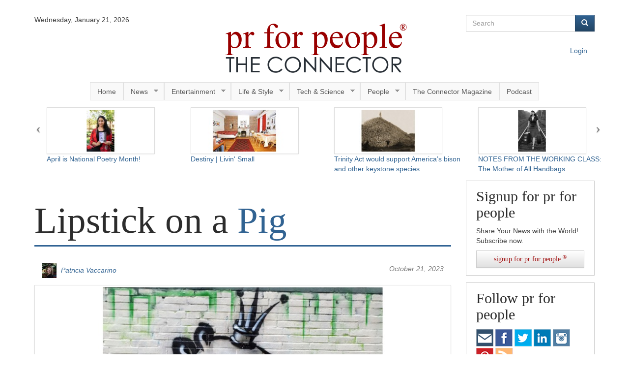

--- FILE ---
content_type: text/html; charset=utf-8
request_url: https://www.prforpeople.com/entertainment/books/lipstick-pig
body_size: 14317
content:
<!DOCTYPE html>
<html lang="en" dir="ltr" prefix="og: http://ogp.me/ns# article: http://ogp.me/ns/article# book: http://ogp.me/ns/book# profile: http://ogp.me/ns/profile# video: http://ogp.me/ns/video# product: http://ogp.me/ns/product# content: http://purl.org/rss/1.0/modules/content/ dc: http://purl.org/dc/terms/ foaf: http://xmlns.com/foaf/0.1/ rdfs: http://www.w3.org/2000/01/rdf-schema# sioc: http://rdfs.org/sioc/ns# sioct: http://rdfs.org/sioc/types# skos: http://www.w3.org/2004/02/skos/core# xsd: http://www.w3.org/2001/XMLSchema#">
<head>
  <link rel="profile" href="http://www.w3.org/1999/xhtml/vocab" />
  <meta name="viewport" content="width=device-width, initial-scale=1.0">
  <meta http-equiv="Content-Type" content="text/html; charset=utf-8" />
<link rel="shortcut icon" href="https://www.prforpeople.com/sites/default/files/favicon_0.ico" type="image/vnd.microsoft.icon" />
<meta name="description" content="What happens in the Book World impacts my life. I am the author of ten books. I am also a consumer of books, and read two books a week, often more. I immerse myself in articles and newsletters that focus on the Book World. The recent NYT article Barnes and Noble Sets Itself Free, dated October 17, 2023, is about how Barnes and Noble is re-decorating many of its stores to resemble small independent bookstores. It’s ironic that this behemoth chain wants to look more like the small Indie bookstores that it had once been intent on driving out of business." />
<meta name="robots" content="noarchive, noimageindex, noydir" />
<meta name="generator" content="Drupal 7 (http://drupal.org)" />
<link rel="image_src" href="https://www.prforpeople.com/sites/default/files/field/image/pig_graffiti-1765982_1280.jpg" />
<link rel="canonical" href="https://www.prforpeople.com/entertainment/books/lipstick-pig" />
<link rel="shortlink" href="https://www.prforpeople.com/node/210384" />
<meta property="og:site_name" content="PR for People" />
<meta property="og:type" content="article" />
<meta property="og:url" content="https://www.prforpeople.com/entertainment/books/lipstick-pig" />
<meta property="og:title" content="Lipstick on a Pig" />
<meta property="og:description" content="What happens in the Book World impacts my life. I am the author of ten books. I am also a consumer of books, and read two books a week, often more. I immerse myself in articles and newsletters that focus on the Book World. The recent NYT article Barnes and Noble Sets Itself Free, dated October 17, 2023, is about how Barnes and Noble is re-decorating many of its stores to resemble small independent bookstores. It’s ironic that this behemoth chain wants to look more like the small Indie bookstores that it had once been intent on driving out of business." />
<meta property="og:updated_time" content="2023-10-21T14:42:19-07:00" />
<meta name="twitter:card" content="summary" />
<meta name="twitter:url" content="https://www.prforpeople.com/entertainment/books/lipstick-pig" />
<meta name="twitter:title" content="Lipstick on a Pig" />
<meta name="twitter:description" content="What happens in the Book World impacts my life. I am the author of ten books. I am also a consumer of books, and read two books a week, often more. I immerse myself in articles and newsletters that focus on the Book World. The recent NYT article Barnes and Noble Sets Itself Free, dated October 17, 2023, is about how Barnes and Noble is re-decorating many of its stores to resemble small independent bookstores. It’s ironic that this behemoth chain wants to look more like the small Indie bookstores that it had once been intent on driving out of business." />
<meta property="article:published_time" content="2023-10-21T14:16:14-07:00" />
<meta property="article:modified_time" content="2023-10-21T14:42:19-07:00" />
<meta itemprop="name" content="Lipstick on a Pig" />
<meta itemprop="description" content="What happens in the Book World impacts my life. I am the author of ten books. I am also a consumer of books, and read two books a week, often more. I immerse myself in articles and newsletters that focus on the Book World. The recent NYT article Barnes and Noble Sets Itself Free, dated October 17, 2023, is about how Barnes and Noble is re-decorating many of its stores to resemble small independent bookstores. It’s ironic that this behemoth chain wants to look more like the small Indie bookstores that it had once been intent on driving out of business." />
<script async src="//pagead2.googlesyndication.com/pagead/js/adsbygoogle.js"></script>
<script>
  (adsbygoogle = window.adsbygoogle || []).push({
    google_ad_client: "ca-pub-2186053966748824",
    enable_page_level_ads: true
  });
</script>  <title>Lipstick on a Pig | PR for People</title>
  <link type="text/css" rel="stylesheet" href="https://www.prforpeople.com/sites/default/files/css/css_lQaZfjVpwP_oGNqdtWCSpJT1EMqXdMiU84ekLLxQnc4.css" media="all" />
<link type="text/css" rel="stylesheet" href="https://www.prforpeople.com/sites/default/files/css/css_83X3qcVCB4kDpYBYUhB8JreplNJtMbX0-vdLP7QHqVU.css" media="all" />
<link type="text/css" rel="stylesheet" href="https://www.prforpeople.com/sites/default/files/css/css_pJrjlTCQYxONS4cH7zbz6b5jUVNs6jJyg9rubORVZBw.css" media="screen" />
<link type="text/css" rel="stylesheet" href="https://www.prforpeople.com/sites/default/files/css/css_4Zs5cucPV2U5QCuouINLuOEJhXWAE2MIWql8RM0EzVY.css" media="all" />
<link type="text/css" rel="stylesheet" href="https://www.prforpeople.com/sites/default/files/css/css_AV0JoJucgu7XhioygzEMgE5hXwskhgXMaWsh45f10ms.css" media="all" />
<link type="text/css" rel="stylesheet" href="https://www.prforpeople.com/sites/default/files/css/css_e_gSOonDG3oqMGR-RdMaYkUYxbzARk69i4V4d61aA9s.css" media="all" />
  <!-- HTML5 element support for IE6-8 -->
  <!--[if lt IE 9]>
    <script src="https://cdn.jsdelivr.net/html5shiv/3.7.3/html5shiv-printshiv.min.js"></script>
  <![endif]-->
  <script src="//ajax.googleapis.com/ajax/libs/jquery/2.2.4/jquery.min.js"></script>
<script>window.jQuery || document.write("<script src='/sites/all/modules/jquery_update/replace/jquery/2.2/jquery.min.js'>\x3C/script>")</script>
<script src="https://www.prforpeople.com/sites/default/files/js/js_GOikDsJOX04Aww72M-XK1hkq4qiL_1XgGsRdkL0XlDo.js"></script>
<script src="//ajax.googleapis.com/ajax/libs/jqueryui/1.10.2/jquery-ui.min.js"></script>
<script>window.jQuery.ui || document.write("<script src='/sites/all/modules/jquery_update/replace/ui/ui/minified/jquery-ui.min.js'>\x3C/script>")</script>
<script src="https://www.prforpeople.com/sites/default/files/js/js_-p5iaODwnkdeBrdBaI5_AqeRb47dbLPbxWuLw1HUC6c.js"></script>
<script src="https://www.prforpeople.com/sites/default/files/js/js_rMM6LXYJRNm6L3vpo0ZWBTMSvpOtF8ZUdNwdjzWjZC8.js"></script>
<script>Drupal.behaviors.bootstrap_login_modal = {
      attach: function (context) {
        jQuery("#login-modal", context).appendTo("body");

      }
  };</script>
<script>var switchTo5x = true;var __st_loadLate = true;</script>
<script src="https://ws.sharethis.com/button/buttons.js"></script>
<script>if (stLight !== undefined) { stLight.options({"publisher":"6fa2ba93-fe21-4542-8333-c97935f84d1b","version":"5x","doNotCopy":true,"hashAddressBar":false,"doNotHash":true,"onhover":false}); }</script>
<script src="https://www.prforpeople.com/sites/default/files/js/js_gPqjYq7fqdMzw8-29XWQIVoDSWTmZCGy9OqaHppNxuQ.js"></script>
<script>(function(i,s,o,g,r,a,m){i["GoogleAnalyticsObject"]=r;i[r]=i[r]||function(){(i[r].q=i[r].q||[]).push(arguments)},i[r].l=1*new Date();a=s.createElement(o),m=s.getElementsByTagName(o)[0];a.async=1;a.src=g;m.parentNode.insertBefore(a,m)})(window,document,"script","//www.google-analytics.com/analytics.js","ga");ga("create", "UA-20143454-1", {"cookieDomain":"auto"});ga("set", "anonymizeIp", true);ga("send", "pageview");</script>
<script src="https://www.prforpeople.com/sites/default/files/js/js_dzPlhfHfP5HgCTGPcjrccFRVirCvAAmC_tsmfjG544k.js"></script>
<script src="https://www.prforpeople.com/sites/default/files/js/js_N09faP46myD-UQKuPnAYFuVawecYv5r_1637im6dDBY.js"></script>
<script src="https://www.prforpeople.com/sites/default/files/js/js__JuFmti1OZYyBBidIUJvoDOZg81ze1_8XkKpzZ5SPsY.js"></script>
<script>jQuery.extend(Drupal.settings, {"basePath":"\/","pathPrefix":"","setHasJsCookie":0,"ajaxPageState":{"theme":"pr4p","theme_token":"Akg1fFY7T0XOSD8K5ZXN9R1WMIYmk7NUUSp1zEB1PYc","jquery_version":"2.1","jquery_version_token":"mRgLcGswBqDUCRGhboqiHmkb2kNsecp7B6Sumv3DOzU","js":{"sites\/all\/themes\/bootstrap\/js\/bootstrap.js":1,"\/\/ajax.googleapis.com\/ajax\/libs\/jquery\/2.2.4\/jquery.min.js":1,"0":1,"misc\/jquery-extend-3.4.0.js":1,"misc\/jquery-html-prefilter-3.5.0-backport.js":1,"misc\/jquery.once.js":1,"misc\/drupal.js":1,"sites\/all\/modules\/jquery_update\/js\/jquery_browser.js":1,"\/\/ajax.googleapis.com\/ajax\/libs\/jqueryui\/1.10.2\/jquery-ui.min.js":1,"1":1,"sites\/all\/modules\/jquery_update\/replace\/ui\/external\/jquery.cookie.js":1,"sites\/all\/modules\/jquery_update\/replace\/jquery.form\/4\/jquery.form.min.js":1,"misc\/ui\/jquery.ui.datepicker-1.13.0-backport.js":1,"sites\/all\/libraries\/jquery-ui-timepicker\/jquery-ui-sliderAccess.js":1,"sites\/all\/libraries\/jquery-ui-timepicker\/jquery-ui-timepicker-addon.js":1,"misc\/form-single-submit.js":1,"misc\/ajax.js":1,"sites\/all\/modules\/jquery_update\/js\/jquery_update.js":1,"sites\/all\/modules\/adsense\/contrib\/adsense_click\/adsense_click.js":1,"sites\/all\/themes\/bootstrap\/js\/misc\/_progress.js":1,"2":1,"3":1,"https:\/\/ws.sharethis.com\/button\/buttons.js":1,"4":1,"sites\/all\/modules\/google_analytics\/googleanalytics.js":1,"5":1,"sites\/all\/modules\/bootstrap_login_modal\/js\/bootstrap_login_modal.js":1,"sites\/all\/modules\/disqus\/disqus.js":1,"sites\/all\/modules\/stanford_date_timepicker\/js\/stanford_date_timepicker.js":1,"sites\/all\/libraries\/superfish\/jquery.hoverIntent.minified.js":1,"sites\/all\/libraries\/superfish\/sfsmallscreen.js":1,"sites\/all\/libraries\/superfish\/supposition.js":1,"sites\/all\/libraries\/superfish\/superfish.js":1,"sites\/all\/libraries\/superfish\/supersubs.js":1,"sites\/all\/modules\/superfish\/superfish.js":1,"sites\/all\/themes\/pr4p\/bootstrap\/js\/bootstrap.min.js":1,"sites\/all\/themes\/pr4p\/js\/pr4p.js":1,"sites\/all\/themes\/pr4p\/js\/field_group.js":1,"sites\/all\/themes\/pr4p\/jquery.smartmenus.js":1,"sites\/all\/themes\/pr4p\/addons\/bootstrap\/jquery.smartmenus.bootstrap.js":1,"sites\/all\/themes\/bootstrap\/js\/misc\/ajax.js":1},"css":{"modules\/system\/system.base.css":1,"misc\/ui\/jquery.ui.core.css":1,"misc\/ui\/jquery.ui.theme.css":1,"misc\/ui\/jquery.ui.datepicker.css":1,"misc\/ui\/jquery.ui.slider.css":1,"sites\/all\/libraries\/jquery-ui-timepicker\/jquery-ui-timepicker-addon.css":1,"sites\/all\/modules\/date\/date_api\/date.css":1,"sites\/all\/modules\/date\/date_popup\/themes\/datepicker.1.7.css":1,"modules\/field\/theme\/field.css":1,"sites\/all\/modules\/logintoboggan\/logintoboggan.css":1,"sites\/all\/modules\/migration_advisor\/css\/style.css":1,"sites\/all\/modules\/migration_advisor\/css\/migration_style.css":1,"modules\/node\/node.css":1,"sites\/all\/modules\/views\/css\/views.css":1,"sites\/all\/modules\/ckeditor\/css\/ckeditor.css":1,"sites\/all\/modules\/ctools\/css\/ctools.css":1,"sites\/all\/modules\/oembed\/oembed.base.css":1,"sites\/all\/modules\/oembed\/oembed.theme.css":1,"sites\/all\/modules\/panels\/css\/panels.css":1,"sites\/all\/libraries\/superfish\/css\/superfish.css":1,"sites\/all\/libraries\/superfish\/css\/superfish-smallscreen.css":1,"sites\/all\/libraries\/superfish\/style\/white.css":1,"sites\/all\/themes\/pr4p\/css\/overrides.css":1,"sites\/all\/themes\/pr4p\/css\/style.css":1,"sites\/all\/themes\/pr4p\/addons\/bootstrap\/jquery.smartmenus.bootstrap.css":1}},"ajax":{"edit-submit--2":{"callback":"_pr4p_login_modal_ajax_callback","wrapper":"ajax-user-login-wrapper","event":"click","url":"\/system\/ajax","submit":{"_triggering_element_name":"op","_triggering_element_value":"Log in"}}},"urlIsAjaxTrusted":{"\/system\/ajax":true,"\/entertainment\/books\/lipstick-pig":true,"\/search\/node":true},"googleanalytics":{"trackOutbound":1,"trackMailto":1,"trackDownload":1,"trackDownloadExtensions":"7z|aac|arc|arj|asf|asx|avi|bin|csv|doc(x|m)?|dot(x|m)?|exe|flv|gif|gz|gzip|hqx|jar|jpe?g|js|mp(2|3|4|e?g)|mov(ie)?|msi|msp|pdf|phps|png|ppt(x|m)?|pot(x|m)?|pps(x|m)?|ppam|sld(x|m)?|thmx|qtm?|ra(m|r)?|sea|sit|tar|tgz|torrent|txt|wav|wma|wmv|wpd|xls(x|m|b)?|xlt(x|m)|xlam|xml|z|zip"},"superfish":{"1":{"id":"1","sf":{"animation":{"opacity":"show","height":"show"},"speed":"fast"},"plugins":{"smallscreen":{"mode":"window_width","breakpointUnit":"px","title":"\u003Cstrong\u003E\u0026#9776; Menu\u003C\/strong\u003E"},"supposition":true,"supersubs":true}}},"disqus":{"domain":"prforpeople","url":"https:\/\/www.prforpeople.com\/entertainment\/books\/lipstick-pig","title":"Lipstick on a Pig","identifier":"node\/210384","developer":1},"stanford_date_timepicker":{"classes":"","default_date_format":"mm-dd-yy","default_time_format":"h:mm p","default_separator":" "},"bootstrap":{"anchorsFix":1,"anchorsSmoothScrolling":1,"formHasError":1,"popoverEnabled":1,"popoverOptions":{"animation":1,"html":0,"placement":"right","selector":"","trigger":"click","triggerAutoclose":1,"title":"","content":"","delay":0,"container":"body"},"tooltipEnabled":1,"tooltipOptions":{"animation":1,"html":0,"placement":"auto left","selector":"","trigger":"hover focus","delay":0,"container":"body"}}});</script>
</head>
<body class="html not-front not-logged-in one-sidebar sidebar-second page-node page-node- page-node-210384 node-type-article">
  <div id="skip-link">
    <a href="#main-content" class="element-invisible element-focusable">Skip to main content</a>
  </div>
    <header id="header-top" role="banner" class="animate">
  <div class="container">
    <div class="row">
        <div class="col-md-3">
          <div class="text-left text-nowrap header-date">
            Wednesday, January 21,  2026          </div>
        </div>
        <div class="col-md-6 text-center">
                                <a class="logo" href="/" title="Home">
              <img src="https://www.prforpeople.com/sites/default/files/prlogo.png" alt="Home" />
            </a>
                  </div>
        <div class="col-md-3 text-center">
            <div class="region region-top-right">
    <section id="block-search-form" class="block block-search clearfix">

      
  <form class="form-search content-search" action="/entertainment/books/lipstick-pig" method="post" id="search-block-form" accept-charset="UTF-8"><div><div>
      <h2 class="element-invisible">Search form</h2>
    <div class="input-group"><input title="Enter the terms you wish to search for." placeholder="Search" class="form-control form-text" type="text" id="edit-search-block-form--2" name="search_block_form" value="" size="15" maxlength="128" /><span class="input-group-btn"><button type="submit" class="btn btn-primary"><span class="icon glyphicon glyphicon-search" aria-hidden="true"></span>
</button></span></div><div class="form-actions form-wrapper form-group" id="edit-actions"><button class="element-invisible btn btn-primary form-submit" type="submit" id="edit-submit" name="op" value="Search">Search</button>
</div><input type="hidden" name="form_build_id" value="form-BEDnoaeM5Nt0AmZYbi9cbcJOffkeshS4RSihtNVg_CA" />
<input type="hidden" name="form_id" value="search_block_form" />
</div>
</div></form>
</section>
<section id="block-bootstrap-login-modal-bootstrap-login-modal" class="block block-bootstrap-login-modal clearfix">

      
  <ul class="menu nav navbar-nav pull-right"><li><a href="#" data-toggle="modal" data-target="#login-modal">Login</a></li>
      <div class="modal fade" id="login-modal" role="dialog" aria-labelledby="modalLoginLabel" aria-hidden="true">
        <div class="modal-dialog">
          <div class="modal-content">
            <div class="modal-header text-center">
              <button type="button" class="close" data-dismiss="modal"><span aria-hidden="true">&times;</span><span class="sr-only">Close</span></button>
              <h4 id="pr4pLoginLabel">
                   PR for People
                  <sup>®</sup>
              </h4>
              <h4 class="modal-title" id="modalLoginModalLinks">
                <span class="login">Login</span>
                <a href="/user/register">Register</a>
                <a href="/user/password">Forgot Password</a>
                </h4>

            </div>
      <div class="modal-body">
      <div id="ajax-user-login-wrapper"><form action="/entertainment/books/lipstick-pig" method="post" id="user-login" accept-charset="UTF-8"><div><div class="form-item form-item-name form-type-textfield form-group"> <label class="control-label" for="edit-name">Username or e-mail address <span class="form-required" title="This field is required.">*</span></label>
<input class="form-control form-text required" title="You may login with either your assigned username or your e-mail address." data-toggle="tooltip" type="text" id="edit-name" name="name" value="" size="60" maxlength="60" /></div><div class="form-item form-item-pass form-type-password form-group"> <label class="control-label" for="edit-pass">Password <span class="form-required" title="This field is required.">*</span></label>
<input class="form-control form-text required" title="The password field is case sensitive." data-toggle="tooltip" type="password" id="edit-pass" name="pass" size="60" maxlength="128" /></div><input type="hidden" name="form_build_id" value="form-iW_OBj0YqQCKHAam2LclSJApbmw2rdXqg8GCpYqvIGc" />
<input type="hidden" name="form_id" value="user_login" />
<div class="form-actions form-wrapper form-group" id="edit-actions--2"><button type="submit" id="edit-submit--2" name="op" value="Log in" class="btn btn-primary form-submit icon-before"><span class="icon glyphicon glyphicon-log-in" aria-hidden="true"></span>
 Log in</button>
</div></div></form></div>
      </div></div>
        </div>
      </div>
      
</section>
  </div>

                    </div>
    </div>
  </div>
</header>


<div class="main-container container">

  <header role="banner" id="page-header">
        <div class="row">
          <div class="region region-header">
    <section id="block-superfish-1" class="block block-superfish clearfix">

      
  <ul  id="superfish-1" class="menu sf-menu sf-main-menu sf-horizontal sf-style-white sf-total-items-8 sf-parent-items-5 sf-single-items-3"><li id="menu-218-1" class="first odd sf-item-1 sf-depth-1 sf-no-children"><a href="/" title="" class="sf-depth-1">Home</a></li><li id="menu-809-1" class="middle even sf-item-2 sf-depth-1 sf-total-children-13 sf-parent-children-1 sf-single-children-12 menuparent"><a href="/news" title="" class="sf-depth-1 menuparent">News</a><ul><li id="menu-810-1" class="first odd sf-item-1 sf-depth-2 sf-no-children"><a href="/news/politics" title="" class="sf-depth-2">Politics</a></li><li id="menu-811-1" class="middle even sf-item-2 sf-depth-2 sf-no-children"><a href="/news/world-views" title="" class="sf-depth-2">World Views</a></li><li id="menu-812-1" class="middle odd sf-item-3 sf-depth-2 sf-total-children-4 sf-parent-children-0 sf-single-children-4 menuparent"><a href="/news/local" title="" class="sf-depth-2 menuparent">Local</a><ul><li id="menu-3412-1" class="first odd sf-item-1 sf-depth-3 sf-no-children"><a href="/tags/boston" title="" class="sf-depth-3">Boston</a></li><li id="menu-3410-1" class="middle even sf-item-2 sf-depth-3 sf-no-children"><a href="https://www.prforpeople.com/tags/bronx" title="" class="sf-depth-3">Bronx</a></li><li id="menu-3413-1" class="middle odd sf-item-3 sf-depth-3 sf-no-children"><a href="/tags/los-angeles" title="" class="sf-depth-3">Los Angeles</a></li><li id="menu-3411-1" class="last even sf-item-4 sf-depth-3 sf-no-children"><a href="/tags/seattle" title="" class="sf-depth-3">Seattle</a></li></ul></li><li id="menu-813-1" class="middle even sf-item-4 sf-depth-2 sf-no-children"><a href="/news/business" class="sf-depth-2">Business</a></li><li id="menu-814-1" class="middle odd sf-item-5 sf-depth-2 sf-no-children"><a href="/news/small-business" class="sf-depth-2">Small Business</a></li><li id="menu-815-1" class="middle even sf-item-6 sf-depth-2 sf-no-children"><a href="/tech-science/news/startups" class="sf-depth-2">Startups</a></li><li id="menu-4167-1" class="middle odd sf-item-7 sf-depth-2 sf-no-children"><a href="/news/law" title="" class="sf-depth-2">Law</a></li><li id="menu-816-1" class="middle even sf-item-8 sf-depth-2 sf-no-children"><a href="/news/money" class="sf-depth-2">Money</a></li><li id="menu-817-1" class="middle odd sf-item-9 sf-depth-2 sf-no-children"><a href="/news/media" class="sf-depth-2">Media</a></li><li id="menu-8275-1" class="middle even sf-item-10 sf-depth-2 sf-no-children"><a href="/news/media-bitch" title="" class="sf-depth-2">Media Bitch</a></li><li id="menu-818-1" class="middle odd sf-item-11 sf-depth-2 sf-no-children"><a href="/news/sports" class="sf-depth-2">Sports</a></li><li id="menu-819-1" class="middle even sf-item-12 sf-depth-2 sf-no-children"><a href="/news/education" class="sf-depth-2">Education</a></li><li id="menu-16132-1" class="last odd sf-item-13 sf-depth-2 sf-no-children"><a href="/news/philanthropy" title="" class="sf-depth-2">Philanthropy</a></li></ul></li><li id="menu-821-1" class="middle odd sf-item-3 sf-depth-1 sf-total-children-5 sf-parent-children-0 sf-single-children-5 menuparent"><a href="/entertainment" title="" class="sf-depth-1 menuparent">Entertainment</a><ul><li id="menu-822-1" class="first odd sf-item-1 sf-depth-2 sf-no-children"><a href="/entertainment/entertainment" class="sf-depth-2">Entertainment</a></li><li id="menu-823-1" class="middle even sf-item-2 sf-depth-2 sf-no-children"><a href="/entertainment/celebrity" class="sf-depth-2">Celebrity</a></li><li id="menu-8274-1" class="middle odd sf-item-3 sf-depth-2 sf-no-children"><a href="/entertainment/comedy" title="" class="sf-depth-2">Comedy</a></li><li id="menu-824-1" class="middle even sf-item-4 sf-depth-2 sf-no-children"><a href="/entertainment/arts-culture" class="sf-depth-2">Arts &amp; Culture</a></li><li id="menu-825-1" class="last odd sf-item-5 sf-depth-2 sf-no-children"><a href="/entertainment/books" class="sf-depth-2">Books</a></li></ul></li><li id="menu-826-1" class="middle even sf-item-4 sf-depth-1 sf-total-children-8 sf-parent-children-0 sf-single-children-8 menuparent"><a href="/life-style" title="" class="sf-depth-1 menuparent">Life &amp; Style</a><ul><li id="menu-1753-1" class="first odd sf-item-1 sf-depth-2 sf-no-children"><a href="/life-style/beauty" title="" class="sf-depth-2">Beauty</a></li><li id="menu-1752-1" class="middle even sf-item-2 sf-depth-2 sf-no-children"><a href="/life-style/fashion" title="" class="sf-depth-2">Fashion</a></li><li id="menu-6736-1" class="middle odd sf-item-3 sf-depth-2 sf-no-children"><a href="/life-style/food" title="" class="sf-depth-2">Food</a></li><li id="menu-827-1" class="middle even sf-item-4 sf-depth-2 sf-no-children"><a href="/life-style/health" class="sf-depth-2">Health</a></li><li id="menu-830-1" class="middle odd sf-item-5 sf-depth-2 sf-no-children"><a href="/life-style/home" class="sf-depth-2">Home</a></li><li id="menu-828-1" class="middle even sf-item-6 sf-depth-2 sf-no-children"><a href="/life-style/spirituality" class="sf-depth-2">Spirituality</a></li><li id="menu-829-1" class="middle odd sf-item-7 sf-depth-2 sf-no-children"><a href="/life-style/style" class="sf-depth-2">Style</a></li><li id="menu-832-1" class="last even sf-item-8 sf-depth-2 sf-no-children"><a href="/life-style/travel" class="sf-depth-2">Travel</a></li></ul></li><li id="menu-833-1" class="middle odd sf-item-5 sf-depth-1 sf-total-children-4 sf-parent-children-0 sf-single-children-4 menuparent"><a href="/tech-science" title="" class="sf-depth-1 menuparent">Tech &amp; Science</a><ul><li id="menu-834-1" class="first odd sf-item-1 sf-depth-2 sf-no-children"><a href="/tech-science/tech" class="sf-depth-2">Tech</a></li><li id="menu-835-1" class="middle even sf-item-2 sf-depth-2 sf-no-children"><a href="/tech-science/science" class="sf-depth-2">Science</a></li><li id="menu-836-1" class="middle odd sf-item-3 sf-depth-2 sf-no-children"><a href="/tech-science/green" class="sf-depth-2">Green</a></li><li id="menu-837-1" class="last even sf-item-4 sf-depth-2 sf-no-children"><a href="/tech-science/news/startups" class="sf-depth-2">Startups</a></li></ul></li><li id="menu-838-1" class="middle even sf-item-6 sf-depth-1 sf-total-children-7 sf-parent-children-0 sf-single-children-7 menuparent"><a href="/people-category" title="" class="sf-depth-1 menuparent">People</a><ul><li id="menu-839-1" class="first odd sf-item-1 sf-depth-2 sf-no-children"><a href="/people/women" class="sf-depth-2">Women</a></li><li id="menu-840-1" class="middle even sf-item-2 sf-depth-2 sf-no-children"><a href="/people/men" class="sf-depth-2">Men</a></li><li id="menu-841-1" class="middle odd sf-item-3 sf-depth-2 sf-no-children"><a href="/people/african-american" class="sf-depth-2">African American</a></li><li id="menu-842-1" class="middle even sf-item-4 sf-depth-2 sf-no-children"><a href="/people/latino" class="sf-depth-2">Latino</a></li><li id="menu-843-1" class="middle odd sf-item-5 sf-depth-2 sf-no-children"><a href="/people/lgbtqa" class="sf-depth-2">LGBTQA</a></li><li id="menu-844-1" class="middle even sf-item-6 sf-depth-2 sf-no-children"><a href="/people/religion" class="sf-depth-2">Religion</a></li><li id="menu-5675-1" class="last odd sf-item-7 sf-depth-2 sf-no-children"><a href="/people/tribal" title="" class="sf-depth-2">Tribal</a></li></ul></li><li id="menu-1545-1" class="middle odd sf-item-7 sf-depth-1 sf-no-children"><a href="https://www.prforpeople.com/about/news-room" title="" class="sf-depth-1">The Connector Magazine</a></li><li id="menu-10893-1" class="last even sf-item-8 sf-depth-1 sf-no-children"><a href="/podcast" class="sf-depth-1">Podcast</a></li></ul>
</section>
  </div>
    </div>
            <div class="region region-slider">
    <section id="block-views-nodequeue-3-block" class="block block-views top-carousel-block clearfix">

      
  <div class="view view-nodequeue-3 view-id-nodequeue_3 view-display-id-block multi-item-caousel row view-dom-id-5fbc9f7593939f012ae2a0f87935833b">




    <div class="view-content">
        
<div id="views-bootstrap-carousel-1" class="views-bootstrap-carousel-plugin-style carousel slide"  data-ride="carousel" data-interval="5000" data-pause="hover" data-wrap="true">
  
  <!-- Carousel items -->
  <div class="carousel-inner" role="listbox">
          <div class="item active">
          
          <div class="col-md-3 col-sm-6 col-xs-12"><a href="/entertainment/arts-culture/april-national-poetry-month"><img class="img-responsive img-thumbnail" typeof="foaf:Image" src="https://www.prforpeople.com/sites/default/files/styles/medium/public/field/image/rajni_shankar-brown_3-17-21-23.jpg?itok=3V6ETkCY" width="220" height="89" alt="" /></a>  <br/>
<a href="/entertainment/arts-culture/april-national-poetry-month">April is National Poetry Month!</a></div>        </div>
          <div class="item ">
          
          <div class="col-md-3 col-sm-6 col-xs-12"><a href="/life-style/home/destiny-livin-small"><img class="img-responsive img-thumbnail" typeof="foaf:Image" src="https://www.prforpeople.com/sites/default/files/styles/medium/public/field/image/from_san_francisco_destiny_livin_small_by_linda_jay.jpg?itok=tX_NZ5Zs" width="220" height="89" alt="" /></a>  <br/>
<a href="/life-style/home/destiny-livin-small">Destiny | Livin&#039; Small</a></div>        </div>
          <div class="item ">
          
          <div class="col-md-3 col-sm-6 col-xs-12"><a href="/people/tribal/trinity-act-would-support-america%E2%80%99s-bison-and-other-keystone-species"><img class="img-responsive img-thumbnail" typeof="foaf:Image" src="https://www.prforpeople.com/sites/default/files/styles/medium/public/field/image/sm_bison_skull_pile-restored_copy.jpg?itok=i6BTElan" width="220" height="89" alt="In 1892, a pile of American bison skulls waiting to be ground for fertilizer. Photo courtesy of Burton Historical Collection, Detroit Public Library via Wikimedia   " title="In 1892, a pile of American bison skulls waiting to be ground for fertilizer. Photo courtesy of Burton Historical Collection, Detroit Public Library via Wikimedia   " /></a>  <br/>
<a href="/people/tribal/trinity-act-would-support-america%E2%80%99s-bison-and-other-keystone-species">Trinity Act would support America’s bison and other keystone species</a></div>        </div>
          <div class="item ">
          
          <div class="col-md-3 col-sm-6 col-xs-12"><a href="/entertainment/arts-culture/notes-working-class-mother-all-handbags"><img class="img-responsive img-thumbnail" typeof="foaf:Image" src="https://www.prforpeople.com/sites/default/files/styles/medium/public/field/image/pin-up-2188425_1920.jpg?itok=RtPFQrY_" width="220" height="89" alt="" /></a>  <br/>
<a href="/entertainment/arts-culture/notes-working-class-mother-all-handbags">NOTES FROM THE WORKING CLASS: The Mother of All Handbags</a></div>        </div>
          <div class="item ">
          
          <div class="col-md-3 col-sm-6 col-xs-12"><a href="/life-style/style/persian-tradition-all-glitters-truly-gold"><img class="img-responsive img-thumbnail" typeof="foaf:Image" src="https://www.prforpeople.com/sites/default/files/styles/medium/public/field/image/img-3020_0.jpg?itok=QWZ-p9SG" width="220" height="89" alt="" /></a>  <br/>
<a href="/life-style/style/persian-tradition-all-glitters-truly-gold">In the Persian Tradition All that Glitters is Truly Gold</a></div>        </div>
          <div class="item ">
          
          <div class="col-md-3 col-sm-6 col-xs-12"><a href="/news/world-views/and-children-or-young-adults-shall-lead-us"><img class="img-responsive img-thumbnail" typeof="foaf:Image" src="https://www.prforpeople.com/sites/default/files/styles/medium/public/field/image/children-479692_1920.jpg?itok=euZGBi-W" width="220" height="89" alt="" /></a>  <br/>
<a href="/news/world-views/and-children-or-young-adults-shall-lead-us">AND THE CHILDREN (OR YOUNG ADULTS) SHALL LEAD US</a></div>        </div>
          <div class="item ">
          
          <div class="col-md-3 col-sm-6 col-xs-12"><a href="/tech-science/news/startups/wyoming-country-burgers"><img class="img-responsive img-thumbnail" typeof="foaf:Image" src="https://www.prforpeople.com/sites/default/files/styles/medium/public/field/image/cb.jpg?itok=PlDWifnk" width="220" height="89" alt="" /></a>  <br/>
<a href="/tech-science/news/startups/wyoming-country-burgers">From Wyoming: Country Burgers! </a></div>        </div>
          <div class="item ">
          
          <div class="col-md-3 col-sm-6 col-xs-12"><a href="/news/small-business/rise-african-fashion-american-midwest"><img class="img-responsive img-thumbnail" typeof="foaf:Image" src="https://www.prforpeople.com/sites/default/files/styles/medium/public/field/image/priscilla_teley_foley.jpeg?itok=rA3F8i3w" width="220" height="89" alt="Priscilla Teley Foley is the founder of El Roi House of Design in Omaha." title="Priscilla Teley Foley is the founder of El Roi House of Design in Omaha." /></a>  <br/>
<a href="/news/small-business/rise-african-fashion-american-midwest">The Rise of African Fashion in the American Midwest</a></div>        </div>
      </div>

      <!-- Carousel navigation -->
    <a class="carousel-control left" href="#views-bootstrap-carousel-1" role="button" data-slide="prev">
      <span class="icon-prev"></span>
      <span class="sr-only">Previous</span>
    </a>
    <a class="carousel-control right" href="#views-bootstrap-carousel-1" role="button" data-slide="next">
      <span class="icon-next"></span>
      <span class="sr-only">Next</span>
    </a>
  </div>
    </div>






    </div>
</section>
  </div>
  </header> <!-- /#page-header -->

  <div class="row">

    
    <section class="col-md-9">
                  <a id="main-content"></a>
                    <h1 class="page-header">Lipstick on a <span class="text-primary">Pig</span></h1>
                                                          <div class="region region-content">
    <section id="block-sharethis-sharethis-block" class="block block-sharethis clearfix">

      
  <div class="sharethis-wrapper"><span st_url="https://www.prforpeople.com/entertainment/books/lipstick-pig" st_title="Lipstick on a Pig" class="st_facebook_vcount" displayText="facebook"></span>
<span st_url="https://www.prforpeople.com/entertainment/books/lipstick-pig" st_title="Lipstick on a Pig via @prforpeople" class="st_twitter_vcount" displayText="twitter"></span>
<span st_url="https://www.prforpeople.com/entertainment/books/lipstick-pig" st_title="Lipstick on a Pig" class="st_linkedin_vcount" displayText="linkedin"></span>
<span st_url="https://www.prforpeople.com/entertainment/books/lipstick-pig" st_title="Lipstick on a Pig" class="st_googleplus_vcount" displayText="googleplus"></span>
</div>
</section>
<section id="block-system-main" class="block block-system clearfix">

      
  <div id="node-210384" class="node node-article node-promoted clearfix" about="/entertainment/books/lipstick-pig" typeof="sioc:Item foaf:Document">

  
      <span property="dc:title" content="Lipstick on a Pig" class="rdf-meta element-hidden"></span>
      <div class="submitted">
      <span property="dc:date dc:created" content="2023-10-21T14:16:14-07:00" datatype="xsd:dateTime" rel="sioc:has_creator">
  <div class="container-fluid">
    <div class="row">
        <div class="col-sm-12">
            <div class="pull-left">
                  <div class="user-picture">
    <a href="/patriciavaccarino" title="View Patricia Vaccarino&#039;s PressKit."><img class="img-responsive" typeof="foaf:Image" src="https://www.prforpeople.com/sites/default/files/styles/profile_pic_30x30/public/presskits/main_bio_pics/PORTRAIT%20BEST%20sm%20Sept%2028%20_0.JPG?itok=l8TxpBFP" width="30" height="30" alt="Patricia Vaccarino&#039;s picture" title="Patricia Vaccarino&#039;s picture" /></a>  </div>

                <a href="/patriciavaccarino">Patricia Vaccarino</a>
            </div>
            <div class="text-right">
                <div class="submitted-date">October 21,  2023</div>
            </div>
        </div>
    </div>
  </div>
  </span>    </div>
  
  <div class="content">
    <div class="field field-name-field-image field-type-image field-label-hidden"><div class="field-items"><div class="field-item even" rel="og:image rdfs:seeAlso" resource="https://www.prforpeople.com/sites/default/files/styles/featured_966x492/public/field/image/pig_graffiti-1765982_1280.jpg?itok=JiyvaEI_"><img class="img-responsive img-thumbnail" typeof="foaf:Image" src="https://www.prforpeople.com/sites/default/files/styles/featured_966x492/public/field/image/pig_graffiti-1765982_1280.jpg?itok=JiyvaEI_" width="966" height="492" alt="" /></div></div></div><div class="field field-name-body field-type-text-with-summary field-label-hidden"><div class="field-items"><div class="field-item even" property="content:encoded"><p>
	What happens in the Book World impacts my life. I am the author of ten books.  I am also a consumer of books, and read two books a week, often more. I immerse myself in articles and newsletters that focus on the Book World. The recent NYT article <em>Barnes and Noble Sets Itself Free</em>, dated October 17, 2023, is about how Barnes and Noble is re-decorating many of its stores to resemble small independent bookstores. (<a href="https://www.nytimes.com/2023/10/17/style/barnes-noble-redesign.html">https://www.nytimes.com/2023/10/17/style/barnes-noble-redesign.html</a>)
</p>

<p>
	It’s ironic that this behemoth chain wants to look more like the small Indie bookstores that it had once been intent on driving out of business.
</p>

<p>
	The NYT article quotes the B&amp;N CEO, James Daunt extensively and the hedge fund that bailed out the corporate chain, as well as their new Indie-looking-facelifts, but overall, the article is nothing more than corporate spin.
</p>

<p>
	Take the Barnes and Noble in Yonkers, New York. I am the author of <strong>The Yonkers Trilogy</strong>, historical literary fiction that is set in Yonkers. In addition, I also wrote the nonfiction work <strong>The Death of a Library: <em>An American Tragedy</em></strong>, which is about the circumstances that led to the razing of the Yonkers Carnegie Library in 1982. (Below is a complete list of my Yonkers books.)
</p>

<p>
	My Yonkers books have been denied a place on the shelf at the B&amp;N Yonkers location. It’s important to note that Barnes and Noble is the only bookstore in Yonkers. My books are of good quality. The Yonkers Public Library has hosted four online author chats for my books. These author chats have been among the library’s most popular author events, and have been attended by the President Emerita of the Yonkers Historical Society as well as the former President of the Yonkers City Council, among other notables.
</p>

<p>
	One bookseller at the Yonkers store, Sandra Guerfi, told me she would be happy to have my books on the shelf, but I would have to get “past corporate.” The problem with my books is they are available via print on demand and do not fit the corporate structure of Barnes and Noble. As a small Indie author, I can’t afford a large print run like HarperCollins or Random House and I can’t absorb the high cost of remainders and returns.
</p>

<p>
	Few books, fiction or nonfiction, have been written about Yonkers or are set in Yonkers. I’ve asked corporate Barnes and Noble to include a few copies of my books on their shelves to better serve the Yonkers community, culturally and historically. I’ve also asked them if they have a section for local authors or local history. To date, Barnes and Noble has not responded to my queries about serving the needs of the Yonkers Community.
</p>

<p>
	I am sure I am not the only Indie author who has been denied access to shelf space at Barnes and Noble. And yes, shelf space is finite, but my Yonkers books are on the shelves at small Indie bookstores such as Texian Books in Victoria, Texas; Third Place Books in Seattle, Washington; and Cloud and Leaf Books in Manzanita, Oregon.
</p>

<p>
	According to the NYT, B&amp;N CEO James Daunt said, “’The new look aims to encourage browsing,’ which Mr. Daunt believes improves customer satisfaction.” Barnes and Noble has denied me and other Indie authors the opportunity for our books to be discovered by the customer who is in the store, simply browsing.
</p>

<p>
	The story pitched and placed in the New York Times* does not address the real issue—Barnes and Noble does not serve its local communities. The Indie-looking-facelifts are a corporate smoke screen—the equivalent of putting lipstick on a pig. Those of us who are in the trenches writing quality books know the difference between real community bookstores and a corporate shell entity. 
</p>

<p>
	<strong><span style="font-size:10px;">*This NYT article instantly generated over 800 comments, which barred me from commenting on the NYT portal. Note that most of the comments are one-liners. A Bot named <em>Kenneth</em> posted eight one-liners in a row.</span></strong>
</p>

<p>
	 
</p>

<p>
	<strong>Research Link: </strong>
</p>

<p>
	NYT article <em>Barnes and Noble Sets Itself Free</em>, dated October 17, 2023 
</p>

<p>
	<a href="https://www.nytimes.com/2023/10/17/style/barnes-noble-redesign.html">https://www.nytimes.com/2023/10/17/style/barnes-noble-redesign.html</a>
</p>

<p>
	<br />
	<strong>Yonkers Beats: A Discussion Guide </strong><br />
	By Patricia Vaccarino<br />
	Publication Date: July 11, 2023 <br />
	ISBN: 978-1-7365462-7-7<br />
	 <br />
	<strong>So Not Yonkers</strong><br />
	By Patricia Vaccarino<br />
	Modus Operandi Books (New York May 1, 2023)<br />
	ISBN Print: 978-1-7365462-3-9<br />
	 <br />
	<strong>The Heart of Yonkers</strong><br />
	By Patricia Vaccarino<br />
	Modus Operandi Books (April 2, 2020)<br />
	ISBN Print: ‎978-0-9963494-6-8<br />
	 <br />
	<strong>YONKERS Yonkers!: A Story of Race and Redemption</strong><br />
	By Patricia Vaccarino<br />
	Modus Operandi Books (March 15, 2018)<br />
	ISBN Print 978-0-9963494-1-3<br />
	 <br />
	<strong>The Death of a Library: An American Tragedy (nonfiction)</strong><br />
	Modus Operandi Books (January 2020)<br />
	ISBN Print 978-0-9963494-8-2
</p>
</div></div></div><div class="field field-name-field-tags field-type-taxonomy-term-reference field-label-inline clearfix"><div class="field-label">Tags:&nbsp;</div><div class="field-items"><div class="field-item even" rel="dc:subject"><a href="/tags/barnes-and-noble" typeof="skos:Concept" property="rdfs:label skos:prefLabel" datatype="">Barnes and Noble</a></div><div class="field-item odd" rel="dc:subject"><a href="/tags/barnes-and-noble-yonkers" typeof="skos:Concept" property="rdfs:label skos:prefLabel" datatype="">Barnes and Noble Yonkers</a></div><div class="field-item even" rel="dc:subject"><a href="/tags/yonkers-books" typeof="skos:Concept" property="rdfs:label skos:prefLabel" datatype="">Yonkers Books</a></div><div class="field-item odd" rel="dc:subject"><a href="/tags/patricia-vaccarino" typeof="skos:Concept" property="rdfs:label skos:prefLabel" datatype="">Patricia Vaccarino</a></div></div></div><div class="field field-name-field-category field-type-taxonomy-term-reference field-label-inline clearfix"><div class="field-label">Category:&nbsp;</div><div class="field-items"><div class="field-item even"><a href="/entertainment/books" typeof="skos:Concept" property="rdfs:label skos:prefLabel" datatype="">Books</a></div></div></div>    <div class="view view-author-presskit view-id-author_presskit view-display-id-default_block view-dom-id-c98b5f369a4a0c364a28e9bd4213dd53">




    <div class="view-content">
          <div class="views-row views-row-1 views-row-odd views-row-first views-row-last">
    <div id="node-2758" class="node node-press-kit clearfix" about="/patriciavaccarino" typeof="sioc:Item foaf:Document">
    <div class="row">
        <div class="col-sm-4 text-right">
            <div class="field field-name-field-main-bio-pic field-type-image field-label-hidden"><div class="field-items"><div class="field-item even"><a href="/patriciavaccarino"><img class="img-responsive img-thumbnail" typeof="foaf:Image" src="https://www.prforpeople.com/sites/default/files/styles/thumb_186x186/public/presskits/main_bio_pics/PORTRAIT%20BEST%20sm%20Sept%2028%20_0.JPG?itok=ASUdgEzE" width="186" height="186" alt="" /></a></div></div></div>        </div>
        <div class="col-sm-8">
            <div class="row">
                <h2 class="sme-name">
                    Patricia  <span class="text-primary">Vaccarino</span>					                 </h2>
            </div>
            <div class="row">
                <div class="field field-name-field-biography field-type-text-with-summary field-label-hidden"><div class="field-items"><div class="field-item even"><p>Patricia Vaccarino is an accomplished writer who has written award-winning film scripts, press materials, articles, essays, speeches, web content, marketing collateral, and eleven books.</p>
</div></div></div>            </div>
            <div class="row">
                <a href="/patriciavaccarino" class="btn btn-default">
                    View Presskit
                </a>
            </div>
        </div>
    </div>

</div>
  </div>
    </div>






    </div>  </div>
  <hr class="dotted"/>
    <div class="border-top-blue">
    <h3 class="block--title">Comments <span class="text-primary">Join The Discussion</span></h3>
    <div id="disqus_thread"><noscript><p><a href="http://prforpeople.disqus.com/?url=https%3A%2F%2Fwww.prforpeople.com%2Fentertainment%2Fbooks%2Flipstick-pig">View the discussion thread.</a></p></noscript></div>  </div>
    
</div>

</section>
  </div>
          </section>

          <aside class="col-md-3" role="complementary">
          <div class="region region-sidebar-second">
    <section id="block-block-4" class="block block-block border clearfix">

        <h2 class="block-title">Signup for pr for people</h2>
    
  <p>
	Share Your News with the World! Subscribe now.
</p>

<p>
	<a class="btn btn-default btn-block" href="/user/register?destination=user"><span class="brand">Signup for pr for people <sup>®</sup></span></a>
</p>

</section>
<section id="block-block-2" class="block block-block border clearfix">

        <h2 class="block-title">Follow pr for people</h2>
    
  <p>
	<a href="mailto:info@prforpeople.com">
		<span class="pr-icon pr-icon-social pr-icon-email"> </span>
	</a>
	 
	 <a href="https://www.facebook.com/pages/PRforPeople/55146700687" target="_blank" title="Like prforpeople on Facebook">
	 	<span class="pr-icon pr-icon-social pr-icon-facebook"> </span>
	 </a> 

	 <!-- <a href="http://plus.google.com" target="_blank" title="Follow prforpeople on Google+">
	 	<span class="pr-icon pr-icon-social pr-icon-gplus">&nbsp;</span>
	 </a>
 -->
	  <a href="https://twitter.com/prforpeople" target="_blank" title="Follow prforpeople twitter">
	  	<span class="pr-icon pr-icon-social pr-icon-twitter"> </span>
	  </a>

	  <a href="https://www.linkedin.com/groups/PR-People-2028087/about" target="_blank" title="Follow prforpeople on Linkedin">
	  	<span class="pr-icon pr-icon-social pr-icon-linkedin"> </span>
	  </a>

	  <a href="https://instagram.com/prforpeople/" target="_blank" title="Follow prforpeople on Instagram">
	  	<span class="pr-icon pr-icon-social pr-icon-instagram"> </span>
	  </a>

	  <a href="https://www.pinterest.com/prforpeople/" target="_blank" title="Follow prforpeople on Pinterest">
	  	<span class="pr-icon pr-icon-social pr-icon-pinterest"> </span>
	  </a>

	   <a href="/rss.xml" target="_blank" title="Subscribe to prforpeople via RSS">
	   	<span class="pr-icon pr-icon-social pr-icon-rss"> </span>
	   </a>
</p>
</section>
<section id="block-views-nodequeue-5-block" class="block block-views border clearfix">

        <h2 class="block-title">Featured Press Placements</h2>
    
  <div class="view view-nodequeue-5 view-id-nodequeue_5 view-display-id-block view-dom-id-39bdcdbcf8ef7245ed953d6b8f7885e4">




    <div class="view-content">
          <div class="views-row views-row-1">
    <div id="node-225846" class="node node-article node-promoted clearfix simplified" about="/news/world-views/december-2025-magazine" typeof="sioc:Item foaf:Document">
<div class="press-placement-item">
        <h4 class="media-heading">
        <a data-toggle="tooltip" href="/news/world-views/december-2025-magazine">December 2025 Magazine</a>
    </h4>
    <span property="dc:title" content="December 2025 Magazine" class="rdf-meta element-hidden"></span>
            <div class="submitted">
            <span property="dc:date dc:created" content="2025-12-11T09:58:37-08:00" datatype="xsd:dateTime" rel="sioc:has_creator">
  <div class="container-fluid">
    <div class="row">
        <div class="col-sm-12">
            <div class="pull-left">
                
                PR for People Team
            </div>
            <div class="text-right">
                <div class="submitted-date">December 11,  2025</div>
            </div>
        </div>
    </div>
  </div>
  </span>        </div>
    
    <p>
        
	My latest novel, MAYA DARLING, is my good gift to the world. I wrote the novel in the aftermath of...
    </p>
</div>
</div>  </div>
  <div class="views-row views-row-2">
    <div id="node-225622" class="node node-article node-promoted clearfix simplified" about="/news/world-views/november-2025-magazine" typeof="sioc:Item foaf:Document">
<div class="press-placement-item">
        <h4 class="media-heading">
        <a data-toggle="tooltip" href="/news/world-views/november-2025-magazine">November 2025 Magazine</a>
    </h4>
    <span property="dc:title" content="November 2025 Magazine" class="rdf-meta element-hidden"></span>
            <div class="submitted">
            <span property="dc:date dc:created" content="2025-11-12T07:49:15-08:00" datatype="xsd:dateTime" rel="sioc:has_creator">
  <div class="container-fluid">
    <div class="row">
        <div class="col-sm-12">
            <div class="pull-left">
                
                PR for People Team
            </div>
            <div class="text-right">
                <div class="submitted-date">November 12,  2025</div>
            </div>
        </div>
    </div>
  </div>
  </span>        </div>
    
    <p>
        
	We celebrate gratitude in November. Telling someone thank you is another way of showing that you c...
    </p>
</div>
</div>  </div>
  <div class="views-row views-row-3">
    <div id="node-225366" class="node node-article node-promoted clearfix simplified" about="/news/world-views/october-2025-magazine" typeof="sioc:Item foaf:Document">
<div class="press-placement-item">
        <h4 class="media-heading">
        <a data-toggle="tooltip" href="/news/world-views/october-2025-magazine">October 2025 Magazine</a>
    </h4>
    <span property="dc:title" content="October 2025 Magazine" class="rdf-meta element-hidden"></span>
            <div class="submitted">
            <span property="dc:date dc:created" content="2025-10-19T19:12:09-07:00" datatype="xsd:dateTime" rel="sioc:has_creator">
  <div class="container-fluid">
    <div class="row">
        <div class="col-sm-12">
            <div class="pull-left">
                
                PR for People Team
            </div>
            <div class="text-right">
                <div class="submitted-date">October 19,  2025</div>
            </div>
        </div>
    </div>
  </div>
  </span>        </div>
    
    <p>
        
	Our feature this month is a quick primer on climate change. Warnings about climate change are not ...
    </p>
</div>
</div>  </div>
    </div>






    </div>
</section>
<section id="block-views-nodequeue-6-block" class="block block-views border clearfix">

        <h2 class="block-title">Featured Writers</h2>
    
  <div class="view view-nodequeue-6 view-id-nodequeue_6 view-display-id-block view-dom-id-750c76957619073918838d9de613528b">




    <div class="view-content">
          <div class="views-row views-row-1">
    

<div class="media presskit-featured-item">
    <div class="media-left">
        <a href="/barbara-lloyd-mcmichael">
            <img width='50px' class="media-object" src="https://www.prforpeople.com/sites/default/files/styles/thumbnail/public/presskits/main_bio_pics/barbara-mcmichael.jpg?itok=SajgR5aO" >
        </a>
    </div>
    <div class="media-body">
        <a href="/barbara-lloyd-mcmichael">
            <h4 class="media-heading text-primary">Barbara McMichael</h4>
        </a>
        <p>
            
	Barbara Lloyd McMichael is based in the Pacific Northwest and writes about books and culture. She ...            <a href="/barbara-lloyd-mcmichael">
                <u>View Presskit</u>
            </a>
        </p>
    </div>
</div>
  </div>
  <div class="views-row views-row-2">
    

<div class="media presskit-featured-item">
    <div class="media-left">
        <a href="/asarisk">
            <img width='50px' class="media-object" src="https://www.prforpeople.com/sites/default/files/styles/thumbnail/public/presskits/main_bio_pics/annieretouchcroppedsittingroom.jpg?itok=DBZqXHGz" >
        </a>
    </div>
    <div class="media-body">
        <a href="/asarisk">
            <h4 class="media-heading text-primary">Annie Searle</h4>
        </a>
        <p>
            Searle is an Associate Teaching Professor Emeritus at the University of Washington. She is founder a...            <a href="/asarisk">
                <u>View Presskit</u>
            </a>
        </p>
    </div>
</div>
  </div>
  <div class="views-row views-row-3">
    

<div class="media presskit-featured-item">
    <div class="media-left">
        <a href="/patriciavaccarino">
            <img width='50px' class="media-object" src="https://www.prforpeople.com/sites/default/files/styles/thumbnail/public/presskits/main_bio_pics/PORTRAIT%20BEST%20sm%20Sept%2028%20_0.JPG?itok=nFgHz3a_" >
        </a>
    </div>
    <div class="media-body">
        <a href="/patriciavaccarino">
            <h4 class="media-heading text-primary">Patricia Vaccarino</h4>
        </a>
        <p>
            Patricia Vaccarino is an accomplished writer who has written award-winning film scripts, press mater...            <a href="/patriciavaccarino">
                <u>View Presskit</u>
            </a>
        </p>
    </div>
</div>
  </div>
    </div>






    </div>
</section>
  </div>
      </aside>  <!-- /#sidebar-second -->
    
  </div>
</div>
<footer class="footer container">
    <div class="row">

        <div class="col-md-3 col-sm-6">
            <div class="border-top-blue">
                <h3>About</h3><ul class="footer_menu"><li class="0 first"><a href="/about/pr-people">PR for People</a></li>
<li class="1"><a href="/about/news-room">News Room</a></li>
<li class="2"><a href="/other/faq">FAQ</a></li>
<li class="3 last"><a href="/about/contact-us">Contact Us</a></li>
</ul>            </div>
        </div>

        <div class="col-md-3 col-sm-6">
            <div class="border-top-blue">
                <h3>Media</h3><ul class="footer_menu"><li class="0 first"><a href="/media/press-kit">Press Kits</a></li>
<li class="1"><a href="/media/media-resources">Media Resources</a></li>
<li class="2"><a href="/media/media-verification">Media Verification</a></li>
<li class="3 last"><a href="/media/pr-people-editorial-guidelines">Editorial Guidelines</a></li>
</ul>            </div>
        </div>

        <div class="col-md-3 col-sm-6">
            <div class="border-top-blue">
                <h3>Services</h3><ul class="footer_menu"><li class="0 first"><a href="/services/classified-ads">Classified Ads</a></li>
<li class="1"><a href="/services/display-ads">Display Ads</a></li>
<li class="2 last"><a href="/services/pr-services">PR Services</a></li>
</ul>            </div>
        </div>

        <div class="col-md-3 col-sm-6">
            <div class="border-top-blue">
                <h3>Other</h3><ul class="footer_menu"><li class="0 first"><a href="/other/user-agreement">User Agreement</a></li>
<li class="1"><a href="/other/privacy-policy">Updated Privacy Policy</a></li>
<li class="2 last"><a href="/user/login">Login</a></li>
</ul>            </div>
        </div>

    </div>
    <div class="row">
        <div class="col-xs-12 border-top-grey bottom-menu-">
        <ul class="list-inline text-center text-uppercase menu-bottom-page"><li class="menu-951 first"><a href="/category" title="A list of all site categories.">Categories</a></li>
<li class="menu-952"><a href="/other/privacy-policy" title="">Privacy Policy</a></li>
<li class="menu-953"><a href="/terms-use">Terms of Use</a></li>
<li class="menu-954 last"><a href="/user/login" title="">Login</a></li>
</ul>        </div>
    </div>
    <div class="row">
        <div class="col-xs-12 border-top-blue">
            <div class="copyright text-center">
                PR for People<sup>&reg;</sup> All rights reserved.<br/>
                &copy; 2026  PR for People<sup>&reg;</sup><br/>
                Seattle Washington
              <!-- Start of StatCounter Code for Drupal -->
              <div class="text-center">
                <script type="text/javascript">
                  var sc_project=10518026;
                  var sc_invisible=0;
                  var sc_security="a98e7bfe";
                  var scJsHost = (("https:" == document.location.protocol) ?
                    "https://secure." : "http://www.");
                  document.write("<sc"+"ript type='text/javascript' src='" +
                  scJsHost+
                  "statcounter.com/counter/counter.js'></"+"script>");
                </script>
                <noscript><div class="statcounter"><a title="drupal counter"
                                                      href="http://statcounter.com/drupal/" target="_blank"><img
                        class="statcounter"
                        src="http://c.statcounter.com/10518026/0/a98e7bfe/0/"
                        alt="drupal counter"></a></div></noscript>
                <!-- End of StatCounter Code for Drupal -->
              </div>
            </div>
        </div>
    </div>
    <div class="row">
        <div class="col-xs-12">
              <div class="region region-footer">
    <section id="block-adsense-oldcode-0" class="block block-adsense-oldcode clearfix">

      
  <div style='text-align:center'><div class='adsense' style='display:inline-block;width:728px;height:90px;'>
<script type="text/javascript"><!--
google_ad_client = "pub-2186053966748824";
google_ad_width = 728;
google_ad_height = 90;
google_ad_format = "728x90_as";
google_ad_type = "text";
google_color_border = "336699";
google_color_bg = "FFFFFF";
google_color_link = "0000FF";
google_color_text = "000000";
google_color_url = "008000";
google_ui_features = "rc:0";
//--></script>
<script type="text/javascript"
  src="//pagead2.googlesyndication.com/pagead/show_ads.js">
</script>
</div></div>
</section>
<section id="block-block-6" class="block block-block clearfix">

      
  <script async src="//pagead2.googlesyndication.com/pagead/js/adsbygoogle.js"></script>
<script>
  (adsbygoogle = window.adsbygoogle || []).push({
    google_ad_client: "ca-pub-2186053966748824",
    enable_page_level_ads: true
  });
</script>

</section>
  </div>
        </div>
    </div>
</footer>
<div id="fb-root"></div>
<script>(function(d, s, id) {
    var js, fjs = d.getElementsByTagName(s)[0];
    if (d.getElementById(id)) return;
    js = d.createElement(s); js.id = id;
    js.src = "//connect.facebook.net/en_US/sdk.js#xfbml=1&version=v2.3";
    fjs.parentNode.insertBefore(js, fjs);
  }(document, 'script', 'facebook-jssdk'));</script>
<script src="https://apis.google.com/js/platform.js" async defer></script>
<script>!function(d,s,id){var js,fjs=d.getElementsByTagName(s)[0],p=/^http:/.test(d.location)?'http':'https';if(!d.getElementById(id)){js=d.createElement(s);js.id=id;js.src=p+'://platform.twitter.com/widgets.js';fjs.parentNode.insertBefore(js,fjs);}}(document, 'script', 'twitter-wjs');</script>
  <script src="https://www.prforpeople.com/sites/default/files/js/js_MRdvkC2u4oGsp5wVxBG1pGV5NrCPW3mssHxIn6G9tGE.js"></script>
</body>
</html>


--- FILE ---
content_type: text/html; charset=utf-8
request_url: https://www.google.com/recaptcha/api2/aframe
body_size: 267
content:
<!DOCTYPE HTML><html><head><meta http-equiv="content-type" content="text/html; charset=UTF-8"></head><body><script nonce="XYUXf0Toqne5Kb6HmClkKg">/** Anti-fraud and anti-abuse applications only. See google.com/recaptcha */ try{var clients={'sodar':'https://pagead2.googlesyndication.com/pagead/sodar?'};window.addEventListener("message",function(a){try{if(a.source===window.parent){var b=JSON.parse(a.data);var c=clients[b['id']];if(c){var d=document.createElement('img');d.src=c+b['params']+'&rc='+(localStorage.getItem("rc::a")?sessionStorage.getItem("rc::b"):"");window.document.body.appendChild(d);sessionStorage.setItem("rc::e",parseInt(sessionStorage.getItem("rc::e")||0)+1);localStorage.setItem("rc::h",'1769021742749');}}}catch(b){}});window.parent.postMessage("_grecaptcha_ready", "*");}catch(b){}</script></body></html>

--- FILE ---
content_type: text/css
request_url: https://www.prforpeople.com/sites/default/files/css/css_4Zs5cucPV2U5QCuouINLuOEJhXWAE2MIWql8RM0EzVY.css
body_size: 4358
content:
.container-inline-date{clear:both;}.container-inline-date .form-item{float:none;margin:0;padding:0;}.container-inline-date > .form-item{display:inline-block;margin-right:0.5em;vertical-align:top;}fieldset.date-combo .container-inline-date > .form-item{margin-bottom:10px;}.container-inline-date .form-item .form-item{float:left;}.container-inline-date .form-item,.container-inline-date .form-item input{width:auto;}.container-inline-date .description{clear:both;}.container-inline-date .form-item input,.container-inline-date .form-item select,.container-inline-date .form-item option{margin-right:5px;}.container-inline-date .date-spacer{margin-left:-5px;}.views-right-60 .container-inline-date div{margin:0;padding:0;}.container-inline-date .date-timezone .form-item{clear:both;float:none;width:auto;}.container-inline-date .date-padding{float:left;}fieldset.date-combo .container-inline-date .date-padding{padding:10px;}.views-exposed-form .container-inline-date .date-padding{padding:0;}#calendar_div,#calendar_div td,#calendar_div th{margin:0;padding:0;}#calendar_div,.calendar_control,.calendar_links,.calendar_header,.calendar{border-collapse:separate;margin:0;width:185px;}.calendar td{padding:0;}span.date-display-single{}span.date-display-start{}span.date-display-end{}.date-prefix-inline{display:inline-block;}.date-clear{clear:both;display:block;float:none;}.date-no-float{clear:both;float:none;width:98%;}.date-float{clear:none;float:left;width:auto;}.date-float .form-type-checkbox{padding-right:1em;}.form-type-date-select .form-type-select[class*=hour]{margin-left:.75em;}.date-container .date-format-delete{float:left;margin-top:1.8em;margin-left:1.5em;}.date-container .date-format-name{float:left;}.date-container .date-format-type{float:left;padding-left:10px;}.date-container .select-container{clear:left;float:left;}div.date-calendar-day{background:#F3F3F3;border-top:1px solid #EEE;border-left:1px solid #EEE;border-right:1px solid #BBB;border-bottom:1px solid #BBB;color:#999;float:left;line-height:1;margin:6px 10px 0 0;text-align:center;width:40px;}div.date-calendar-day span{display:block;text-align:center;}div.date-calendar-day span.month{background-color:#B5BEBE;color:white;font-size:.9em;padding:2px;text-transform:uppercase;}div.date-calendar-day span.day{font-size:2em;font-weight:bold;}div.date-calendar-day span.year{font-size:.9em;padding:2px;}.date-form-element-content-multiline{padding:10px;border:1px solid #CCC;}.form-item.form-item-instance-widget-settings-input-format-custom,.form-item.form-item-field-settings-enddate-required{margin-left:1.3em;}#edit-field-settings-granularity .form-type-checkbox{margin-right:.6em;}.date-year-range-select{margin-right:1em;}
#ui-datepicker-div{font-size:100%;font-family:Verdana,sans-serif;background:#eee;border-right:2px #666 solid;border-bottom:2px #666 solid;z-index:9999;}.ui-datepicker{width:17em;padding:.2em .2em 0;}.ui-datepicker .ui-datepicker-header{position:relative;padding:.2em 0;}.ui-datepicker .ui-datepicker-prev,.ui-datepicker .ui-datepicker-next{position:absolute;top:2px;width:1.8em;height:1.8em;}.ui-datepicker .ui-datepicker-prev-hover,.ui-datepicker .ui-datepicker-next-hover{top:1px;}.ui-datepicker .ui-datepicker-prev{left:2px;}.ui-datepicker .ui-datepicker-next{right:2px;}.ui-datepicker .ui-datepicker-prev-hover{left:1px;}.ui-datepicker .ui-datepicker-next-hover{right:1px;}.ui-datepicker .ui-datepicker-prev span,.ui-datepicker .ui-datepicker-next span{display:block;position:absolute;left:50%;margin-left:-8px;top:50%;margin-top:-8px;}.ui-datepicker .ui-datepicker-title{margin:0 2.3em;line-height:1.8em;text-align:center;}.ui-datepicker .ui-datepicker-title select{float:left;font-size:1em;margin:1px 0;}.ui-datepicker select.ui-datepicker-month-year{width:100%;}.ui-datepicker select.ui-datepicker-month,.ui-datepicker select.ui-datepicker-year{width:49%;}.ui-datepicker .ui-datepicker-title select.ui-datepicker-year{float:right;}.ui-datepicker table{width:100%;font-size:.9em;border-collapse:collapse;margin:0 0 .4em;}.ui-datepicker th{padding:.7em .3em;text-align:center;font-weight:bold;border:0;}.ui-datepicker td{border:0;padding:1px;}.ui-datepicker td span,.ui-datepicker td a{display:block;padding:.2em;text-align:right;text-decoration:none;}.ui-datepicker .ui-datepicker-buttonpane{background-image:none;margin:.7em 0 0 0;padding:0 .2em;border-left:0;border-right:0;border-bottom:0;}.ui-datepicker .ui-datepicker-buttonpane button{float:right;margin:.5em .2em .4em;cursor:pointer;padding:.2em .6em .3em .6em;width:auto;overflow:visible;}.ui-datepicker .ui-datepicker-buttonpane button.ui-datepicker-current{float:left;}.ui-datepicker.ui-datepicker-multi{width:auto;}.ui-datepicker-multi .ui-datepicker-group{float:left;}.ui-datepicker-multi .ui-datepicker-group table{width:95%;margin:0 auto .4em;}.ui-datepicker-multi-2 .ui-datepicker-group{width:50%;}.ui-datepicker-multi-3 .ui-datepicker-group{width:33.3%;}.ui-datepicker-multi-4 .ui-datepicker-group{width:25%;}.ui-datepicker-multi .ui-datepicker-group-last .ui-datepicker-header{border-left-width:0;}.ui-datepicker-multi .ui-datepicker-group-middle .ui-datepicker-header{border-left-width:0;}.ui-datepicker-multi .ui-datepicker-buttonpane{clear:left;}.ui-datepicker-row-break{clear:both;width:100%;}.ui-datepicker-rtl{direction:rtl;}.ui-datepicker-rtl .ui-datepicker-prev{right:2px;left:auto;}.ui-datepicker-rtl .ui-datepicker-next{left:2px;right:auto;}.ui-datepicker-rtl .ui-datepicker-prev:hover{right:1px;left:auto;}.ui-datepicker-rtl .ui-datepicker-next:hover{left:1px;right:auto;}.ui-datepicker-rtl .ui-datepicker-buttonpane{clear:right;}.ui-datepicker-rtl .ui-datepicker-buttonpane button{float:left;}.ui-datepicker-rtl .ui-datepicker-buttonpane button.ui-datepicker-current{float:right;}.ui-datepicker-rtl .ui-datepicker-group{float:right;}.ui-datepicker-rtl .ui-datepicker-group-last .ui-datepicker-header{border-right-width:0;border-left-width:1px;}.ui-datepicker-rtl .ui-datepicker-group-middle .ui-datepicker-header{border-right-width:0;border-left-width:1px;}
.field .field-label{font-weight:bold;}.field-label-inline .field-label,.field-label-inline .field-items{float:left;}form .field-multiple-table{margin:0;}form .field-multiple-table th.field-label{padding-left:0;}form .field-multiple-table td.field-multiple-drag{width:30px;padding-right:0;}form .field-multiple-table td.field-multiple-drag a.tabledrag-handle{padding-right:.5em;}form .field-add-more-submit{margin:.5em 0 0;}
div.toboggan-container{text-align:center;}div.toboggan-login-link-container{text-align:left;}div.toboggan-login-link-container a{text-decoration:none;}div.toboggan-block-message{text-align:left;}div.user-login-block{text-align:left;}div.user-login-block a{text-align:left;}.toboggan-unified #login-message{text-align:center;font-size:2em;line-height:1.2;}.toboggan-unified #login-links{text-align:center;font-size:1.5em;line-height:2.7;}.toboggan-unified #login-links a{padding:.5em;border:1px #666 solid;background-color:#EEE;}.toboggan-unified #login-links a:hover{background-color:#DDD;}.toboggan-unified #login-links a.lt-active,.toboggan-unified #login-links a.lt-active:hover{background-color:#FFF19A;border:2px #333 solid;}.toboggan-unified.login #register-form{display:none;}.toboggan-unified.register #login-form{display:none;}
.advisor-table-container.advisor-table-container-main-table,.advisor-table-container-main-table table{margin:0;}.migration-adv-table{width:100%;border:1px solid #dbdbdb;border-spacing:0;}.advisor-table-container table tr{border:1px solid #dbdbdb;}.advisor-table-container table th,.advisor-table-container table tr td:last-child{border:0;}.advisor-info-container span{display:inline-block;}.advisor-info-container div{padding-bottom:15px;}.advisor-info-container div:before{content:" ";border-radius:50%;display:inline-block;width:11px;height:11px;margin:4px 10px 0 0;}.advisor-info-container div:first-child:before{background:#417505;}.advisor-info-container div:nth-child(2):before{background:#ff7940;}.advisor-info-container div:last-child:before{background:#d0021b;}.advisor-info-container div:last-child{padding-bottom:0;}.advisor-info-container b{margin:0;}.advisor-info-container b:after{content:"-";display:inline-block;padding:0 5px;}.migration-adv-table{table-layout:fixed;}.advisor-table-container,.compatibility-graph-container{margin-top:50px;}.compatibility-graph-container,.adv-link-container,.adv-button-container{border-top:1px solid #dbdbdb;padding-top:50px;}.advisor-table-container.advisor-config-list{margin-top:20px;}.config-title{text-decoration:underline;color:#006dbe;cursor:pointer;display:inline-block;}.advisor-config-list table{border-collapse:unset;border:0;margin:0;padding:0;width:100%;}.advisor-config-list table td{padding:5px 0;margin:0;text-align:left;}.advisor-grade-container h1::after{content:"";background:url(/sites/all/modules/migration_advisor/img/info-small.png) no-repeat;width:20px;height:20px;display:inline-flex;justify-content:center;margin-left:5px;position:relative;top:3px;transform:scale(0.75,0.75);}.advisor-grade-container h1::after{top:0;}.config-title .m-advisor-tooltip .ma-tooltiptext::before,.grade-container-left .m-advisor-tooltip .ma-tooltiptext::before{content:"";position:absolute;top:46%;left:-12px;border-top:10px solid transparent;border-bottom:10px solid transparent;border-right:10px solid #f5f5f5;}.config-title:hover .m-advisor-tooltip .ma-tooltiptext{display:inline-block;margin:-100px 0 0 10px;}.grade-container-left h1:hover + .m-advisor-tooltip .ma-tooltiptext{display:block;}.migration-adv-table td,.migration-adv-table th{text-align:left;padding-left:24px;padding-top:16px;padding-bottom:16px;text-transform:capitalize;}.migration-main-table tr{background-color:#f5f5f5;}.migration-adv-table thead tr th{background-color:#dcdcdc;font-weight:normal;}.migration-adv-table.migration-main-table th{background:#fff;font-weight:bold;}table tbody tr td{text-align:center;}.width-50{width:50%;}.adv-chart-maincontainer{display:flex;padding:0;flex-wrap:initial;width:100%;margin-top:32px;}.compatibility-graph-container h1{font-size:30px!important;padding:0 0 25px;}.compatibility-graph-container .ma-sub-title{font-size:20px!important;font-weight:bold;}.adv-chart-maincontainer2{margin-top:24px;}.chart-container{width:50%;border:solid 1px #dbdbdb;border-radius:4px;}.adv-chart-contrib,.adv-chart-modules{margin-right:24px;}.adv-chart-maincontainer2 .chart-media{width:100%;}.adv-chart-maincontainer2 .chart-media h4{padding:14px 24px;}.chart-media h4{padding:0;text-align:left;}.chart-container canvas{width:100% !important;height:500px !important;}.adv-chart-maincontainer2 canvas{width:100% !important;height:500px !important;}.note-section{padding:20px;background-color:#ebebeb;border:1px solid #bebfb9;font-size:12px;text-align:justify;font-weight:500;margin-top:40px;}.note-section p{margin:0;}.advisor-grade-container{display:flex;align-items:flex-start;position:relative;}.advisor-grade-container > div:first-child{text-align:center;margin-right:2%;}.advisor-grade-container > div:last-child{flex:1;}.advisor-grade-container .grade-container-left .grade-content h2{text-align:center;margin-top:30px;}.advisor-grade-container .grade-content .grade{content:" ";border-radius:50%;display:inline-block;width:120px;height:120px;margin:4px 10px 0 0;font-size:64px;color:#fff;}.advisor-grade-container .grade-content .grade-desc{width:50%;margin:0 auto;padding:25px 0;}.advisor-grade-container .grade-content .effort{padding:30px 0;background-color:#f5f5f5;align-items:center;}.advisor-grade-container .grade-content span{display:inline-block;vertical-align:middle;line-height:1.8;}.m-complexity{width:25px;height:25px;border-radius:50%;text-align:center;display:flex;justify-content:center;align-items:center;margin-top:-2px;font-weight:bold;}.advisor-grade-container-A{background-color:#417505;color:#fff;}.advisor-grade-container-B{background-color:#ff7940;color:#fff;}.advisor-grade-container-C{background-color:#d0021b;color:#fff;}.advisor-grade-container .grade-container-left .grade-content{border-radius:5px;border:solid 1px #dbdbdb;}.advisor-grade-container .grade-container-right .grade-content{display:flex;flex-wrap:wrap;justify-content:center;}.advisor-grade-container .grade-container-right .grade-content > div{display:flex;flex-grow:2;flex-basis:40%;border-radius:5px;border:solid 1px #dbdbdb;margin:0 25px 25px 0;height:130px;}.advisor-grade-container .grade-container-right .grade-content > div:nth-child(2n){margin-right:0;}.advisor-grade-container .grade-container-right .img-container{background-color:#f5f5f5;display:inline-block;display:flex;padding:0 32px;}.advisor-grade-container .grade-container-right .img-container img{align-self:center;}.advisor-grade-container .grade-container-right .content{flex:1;display:inline-block;align-self:center;padding-left:25px;}.advisor-grade-container .grade-container-right .note .img-container{background-color:transparent;}.advisor-grade-container .grade-container-right .grade-content .note{border:1px solid #0075ad;background-color:rgba(0,109,190,0.1);height:auto;padding:20px 20px 20px 0;margin:0;}.advisor-grade-container .grade-container-right .content > div:first-child{font-size:30px;font-weight:bold;margin-bottom:20px;}.advisor-grade-container h2{padding:0 0 12px;}.advisor-grade-container h1,.advisor-grade-container h2{margin:0px;padding:0 0 16px;font-size:30px !important;line-height:normal!important;text-align:left;}.advisor-info-container{padding:20px;width:auto;display:inline-block;}.grade-container-left .m-advisor-tooltip .ma-tooltiptext{left:255px;top:-60px;display:none;border-radius:5px;border:solid 1px #dddddd;box-shadow:0 0 10px 0 rgba(55,71,79,0.14);padding:0;}.bg-color{background-color:#9bccc6;}.advisor-info-container>div{display:flex;}.advisor-info-container p{text-align:center;width:50%;}.get-assessment.done{color:green;}.get-assessment.not-done{color:#8c2e0b;}#migration-advisor-initial-form .grippie{display:none;}.header{display:flex;width:100%;}.header div:first-child{flex:1;}.header h1{font-size:36px !important;}.header .print{background-color:#006dbe;text-align:right;padding:0 20px;border-radius:5px;border:solid 1px #234f93;height:35px;}.header .print a{color:#fff;position:relative;top:2px;}.print:before{content:"";background-image:url(/sites/all/modules/migration_advisor/img/print1.png);width:20px;height:20px;display:inline-block;position:relative;top:8px;right:10px;}.get-assessment.done::before{content:"";background:url(/sites/all/modules/migration_advisor/img/adv-success.png);width:25px;height:25px;display:inline-block;position:relative;top:7px;right:5px;}.get-assessment.not-done::before{content:"";background:url(/sites/all/modules/migration_advisor/img/adv-error.png);width:25px;height:25px;display:inline-block;position:relative;top:7px;right:5px;}.migration-form-container2{margin-top:24px;margin-bottom:24px;padding:20px;width:650px;background-color:#fafafa;}.more-info-icon{width:15px;height:15px;margin-left:6px;margin-top:0;}.m-advisor-tooltip .ma-tooltiptext{display:none;font-size:12px;background-color:#f5f5f5;color:#333333;text-align:center;border-radius:5px;border:1px solid #dddddd;padding:10px;position:absolute;z-index:1;text-transform:none;box-shadow:0 0 10px 0 rgba(55,71,79,0.14);}.m-advisor-tooltip .ma-tooltiptext::before{content:"";position:absolute;top:-14px;left:12%;text-align:start;margin-left:-5px;border-width:5px;border-style:solid;border:8px solid transparent;border-bottom:6px solid #f5f5f5;}.ma-last-elem{display:flex;}.ma-last-elem::after{content:"";background:url(/sites/all/modules/migration_advisor/img/info-small.png);width:20px;height:20px;display:flex;margin-top:1px;margin-left:10px;justify-content:center;text-align:center;background-repeat:no-repeat;left:5px;transform:scale(0.75,0.75);}.ma-last-elem:hover + .m-advisor-tooltip .ma-tooltiptext{display:block;}.overall-grade-desc{padding:16px;}.ma-switch{position:relative;display:inline-block;width:40px;height:20px;}.ma-switch input{opacity:0;width:0;height:0;}.ma-slider{position:absolute;cursor:pointer;top:0;left:-8px;right:0;bottom:0;background-color:#2196f3;-webkit-transition:.4s;transition:.4s;}.ma-slider:before{position:absolute;content:"";height:16px;width:16px;right:29px;bottom:2px;background-color:white;-webkit-transition:.4s;transition:.4s;}input:checked + .ma-slider{background-color:#2196f3;}input:checked + .ma-slider > .adv-chart-maincontainer2{display:none;}input:focus + .ma-slider{box-shadow:0 0 1px #2196f3;}input:checked + .ma-slider:before{-webkit-transform:translateX(26px);-ms-transform:translateX(26px);transform:translateX(26px);}.ma-slider.round{border-radius:34px;}.ma-slider.round:before{border-radius:50%;}.ma-subtitle-container{display:flex;justify-content:space-between;}.ma-chart-label{margin-right:8px;}#graph{background-color:#f5f5f5;margin-top:25px;}#graph tr:nth-child(2){background-color:#fff;}#graph tr:nth-child(2) td div{position:relative;}#graph tr:nth-child(2) td:first-child{vertical-align:middle;}#graph tr:nth-child(2) td{vertical-align:top;}#graph .data-percent{position:absolute;width:80px;height:80px;display:flex;align-items:center;justify-content:center;}.adv-link-container{display:flex;align-items:flex-start;flex-wrap:wrap;justify-content:center;}.adv-link-container h1,.adv-button-container h1{margin:0px;padding:0 0 16px;font-size:30px !important;line-height:normal!important;text-align:left;width:100%;}.adv-link-container > div{display:flex;flex:1 40%;height:160px;border-radius:5px;border:solid 1px #dbdbdb;}.adv-link-container > div:nth-child(2n){margin-right:25px;}.adv-link-container > div:first-child,.adv-link-container > div:nth-child(2){margin-bottom:25px;}.adv-link-container .img-container{background-color:#f5f5f5;display:inline-block;display:flex;padding:0 32px;height:100%;}.adv-link-container > div:nth-child(3) .img-container img{transform:scale(1.1,1.1);margin:0 18px;}.adv-link-container .img-container img{align-self:center;}.adv-link-container .content{flex:1;display:inline-block;align-self:center;padding-left:25px;}.adv-link-container .content > div:first-child{margin-bottom:10px;}.adv-link-container a{text-decoration:underline!important;font-weight:bold;}.adv-link-container .more-resources{width:100%;margin-top:25px;}.adv-button-container{display:flex;justify-content:flex-start;flex-direction:column;align-items:flex-start;}.adv-button-container .button{display:flex;margin-top:25px;}.button span{align-self:center;font-weight:bold;}.adv-button-container .rectangle{width:152px;height:40px;border-radius:5px;border:solid 1px #234f93;background-color:#006dbe;color:#fff;display:flex;align-items:center;justify-content:center;margin-right:25px;line-height:3.5;font-weight:bold;}.footer{margin-bottom:20px;}@media (max-width:991px){.chart-container{width:100%;}}@media (max-width:1048px){.overall-grade-title{width:50%;}}@media print{body{font-family:sans-serif !important;font-size:12pt;}.advisor-table-container.advisor-config-list,.advisor-grade-container{margin-top:30px;}.advisor-grade-container > div{flex:0 0 40%;}.advisor-grade-container > div:last-child{display:block;flex:unset;}.advisor-config-list .config-title::after,.advisor-grade-container h1::after,.ma-last-elem::after{content:none;}.ma-subtitle-container >div:nth-child(2),.config-title{display:none;}.adv-link-container h1{padding-top:30px;}.compatibility-graph-container{page-break-inside:avoid !important;page-break-before:always !important;margin:0;padding:0;}.compatibility-graph-container h1{margin-top:30px;}.compatibility-graph-container,.adv-link-container,.adv-button-container{border-top:0;}.adv-link-container a[href]:after{content:' (' attr(href) ')';}.migration-adv-table{font-size:10pt;margin-bottom:30px;}.compatibility-graph-container h1{padding:0 0 10px;margin:0;}.compatibility-graph-container{margin:0;}.advisor-table-container-main-table .migration-adv-table{page-break-inside:avoid !important;page-break-before:avoid!important;}.migration-adv-table{page-break-inside:avoid !important;page-break-before:always !important;margin:0;padding:0;}.migration-adv-table{margin-top:30px!important;}.migration-adv-table td,.migration-adv-table th{padding:10px 5px!important;}.adv-button-container{padding:0;}.adv-button-container a{text-decoration:none;}.page-admin-reports-migrationadvisor *{visibility:hidden;}@page{margin-bottom:0;}#print-me,#print-me *{visibility:visible;}#print-me{position:absolute;left:0;top:0;}}
.node-unpublished{background-color:#fff4f4;}.preview .node{background-color:#ffffea;}td.revision-current{background:#ffc;}
.views-exposed-form .views-exposed-widget{float:left;padding:.5em 1em 0 0;}.views-exposed-form .views-exposed-widget .form-submit{margin-top:1.6em;}.views-exposed-form .form-item,.views-exposed-form .form-submit{margin-top:0;margin-bottom:0;}.views-exposed-form label{font-weight:bold;}.views-exposed-widgets{margin-bottom:.5em;}.views-align-left{text-align:left;}.views-align-right{text-align:right;}.views-align-center{text-align:center;}.views-view-grid tbody{border-top:none;}.view .progress-disabled{float:none;}
.rteindent1{margin-left:40px;}.rteindent2{margin-left:80px;}.rteindent3{margin-left:120px;}.rteindent4{margin-left:160px;}.rteleft{text-align:left;}.rteright{text-align:right;}.rtecenter{text-align:center;}.rtejustify{text-align:justify;}.ibimage_left{float:left;}.ibimage_right{float:right;}


--- FILE ---
content_type: text/plain
request_url: https://www.google-analytics.com/j/collect?v=1&_v=j102&aip=1&a=464804735&t=pageview&_s=1&dl=https%3A%2F%2Fwww.prforpeople.com%2Fentertainment%2Fbooks%2Flipstick-pig&ul=en-us%40posix&dt=Lipstick%20on%20a%20Pig%20%7C%20PR%20for%20People&sr=1280x720&vp=1280x720&_u=YEBAAEABAAAAACAAI~&jid=1796562906&gjid=1081329249&cid=825194149.1769021740&tid=UA-20143454-1&_gid=356020732.1769021740&_r=1&_slc=1&z=1789839137
body_size: -451
content:
2,cG-DNLHZNWHGE